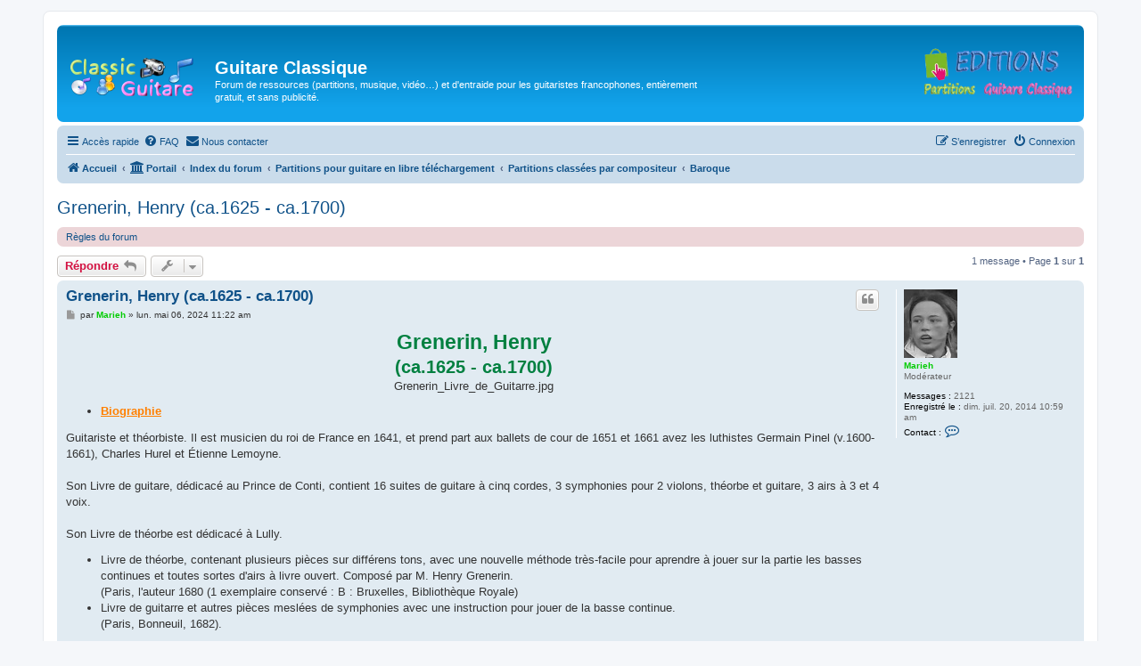

--- FILE ---
content_type: text/html; charset=UTF-8
request_url: https://classicguitare.com/viewtopic.php?f=251&t=20414&p=145520&sid=fcbfade304834f7a914e7a8736c0542d
body_size: 11485
content:
<!DOCTYPE html>
<html dir="ltr" lang="fr">
<head>
<meta charset="utf-8" />
<meta http-equiv="X-UA-Compatible" content="IE=edge">
<meta name="viewport" content="width=device-width, initial-scale=1" />

<title>Grenerin, Henry (ca.1625 - ca.1700) - Guitare Classique</title>

	<link rel="alternate" type="application/atom+xml" title="Flux - Guitare Classique" href="/app.php/feed?sid=9c9d8ab8dda0a94451067a1679b7ddf9">	<link rel="alternate" type="application/atom+xml" title="Flux - Nouvelles informations" href="/app.php/feed/news?sid=9c9d8ab8dda0a94451067a1679b7ddf9">	<link rel="alternate" type="application/atom+xml" title="Flux - Tous les forums" href="/app.php/feed/forums?sid=9c9d8ab8dda0a94451067a1679b7ddf9">	<link rel="alternate" type="application/atom+xml" title="Flux - Nouveaux sujets" href="/app.php/feed/topics?sid=9c9d8ab8dda0a94451067a1679b7ddf9">	<link rel="alternate" type="application/atom+xml" title="Flux - Sujets actifs" href="/app.php/feed/topics_active?sid=9c9d8ab8dda0a94451067a1679b7ddf9">	<link rel="alternate" type="application/atom+xml" title="Flux - Forum - Baroque" href="/app.php/feed/forum/251?sid=9c9d8ab8dda0a94451067a1679b7ddf9">	<link rel="alternate" type="application/atom+xml" title="Flux - Sujet - Grenerin, Henry (ca.1625 - ca.1700)" href="/app.php/feed/topic/20414?sid=9c9d8ab8dda0a94451067a1679b7ddf9">	
	<link rel="canonical" href="https://classicguitare.com/viewtopic.php?t=20414">

<!--
	phpBB style name: prosilver
	Based on style:   prosilver (this is the default phpBB3 style)
	Original author:  Tom Beddard ( http://www.subBlue.com/ )
	Modified by:
-->

<link href="./assets/css/font-awesome.min.css?assets_version=294" rel="stylesheet">
<link href="./styles/prosilver/theme/stylesheet.css?assets_version=294" rel="stylesheet">
<link href="./styles/prosilver/theme/fr/stylesheet.css?assets_version=294" rel="stylesheet">




<!--[if lte IE 9]>
	<link href="./styles/prosilver/theme/tweaks.css?assets_version=294" rel="stylesheet">
<![endif]-->

<script>
function ailabs_view_log(url)
{
	popup(url, 450, 450, 'AI Labs Log');
	return false;
}
</script>

<link href="./ext/privet/ailabs/styles/prosilver/template/ailabs.css?assets_version=294" rel="stylesheet" media="screen">
<link href="./ext/rmcgirr83/contactadmin/styles/prosilver/theme/imageset.css?assets_version=294" rel="stylesheet" media="screen">
<link href="./ext/rmcgirr83/elonw/styles/all/theme/elonw.css?assets_version=294" rel="stylesheet" media="screen">
<link href="./ext/vse/abbc3/styles/all/theme/abbc3_common.css?assets_version=294" rel="stylesheet" media="screen">



</head>
<body id="phpbb" class="nojs notouch section-viewtopic ltr ">


<div id="wrap" class="wrap">
	<a id="top" class="top-anchor" accesskey="t"></a>
	<div id="page-header">
		<div class="headerbar" role="banner">
					<div class="inner">

			<div id="site-description" class="site-description">
		<a id="logo" class="logo" href="https://classicguitare.com/app.php/portal" title="Accueil">
					<span class="site_logo"></span>
				</a>
				<h1>Guitare Classique</h1>
				<p>Forum de ressources (partitions, musique, vidéo…) et d'entraide pour les guitaristes francophones,  entièrement gratuit, et sans publicité.</p>
				<p class="skiplink"><a href="#start_here">Vers le contenu</a></p>
			</div>
			
<!-- paulo code logo editions -->
			<div align="right">
			<p></p>
			
			<p><a href="http://partitions-guitare-classique.com" target="_blank">
<img alt="" class="auto-style1" height="60" src="http://classicguitare.com/images/partitions-guitare-classique-logo.png" width="178" style="float: right" /></a></p>
            </div>
<!-- paulo code logo editions -->


									
			</div>
					</div>
				<div class="navbar" role="navigation">
	<div class="inner">

	<ul id="nav-main" class="nav-main linklist" role="menubar">

		<li id="quick-links" class="quick-links dropdown-container responsive-menu hidden" data-skip-responsive="true">
			<a href="#" class="dropdown-trigger">
				<i class="icon fa-bars fa-fw" aria-hidden="true"></i><span>Accès rapide</span>
			</a>
			<div class="dropdown">
				<div class="pointer"><div class="pointer-inner"></div></div>
				<ul class="dropdown-contents" role="menu">
					
					
											<li class="separator"></li>
													<li>
								<a href="./memberlist.php?sid=9c9d8ab8dda0a94451067a1679b7ddf9" role="menuitem">
									<i class="icon fa-group fa-fw" aria-hidden="true"></i><span>Membres</span>
								</a>
							</li>
																			<li>
								<a href="./memberlist.php?mode=team&amp;sid=9c9d8ab8dda0a94451067a1679b7ddf9" role="menuitem">
									<i class="icon fa-shield fa-fw" aria-hidden="true"></i><span>L’équipe du forum</span>
								</a>
							</li>
																<li class="separator"></li>

									</ul>
			</div>
		</li>

				<li data-skip-responsive="true">
			<a href="/app.php/help/faq?sid=9c9d8ab8dda0a94451067a1679b7ddf9" rel="help" title="Foire aux questions (Questions posées fréquemment)" role="menuitem">
				<i class="icon fa-question-circle fa-fw" aria-hidden="true"></i><span>FAQ</span>
			</a>
		</li>
			<li class="" data-last-responsive="true">
		<a href="/app.php/contactadmin?sid=9c9d8ab8dda0a94451067a1679b7ddf9" role="menuitem">
			<i class="icon fa-envelope fa-fw" aria-hidden="true"></i><span>Nous contacter</span>
		</a>
	</li>
				
			<li class="rightside"  data-skip-responsive="true">
			<a href="./ucp.php?mode=login&amp;redirect=viewtopic.php%3Ff%3D251%26p%3D145520%26t%3D20414&amp;sid=9c9d8ab8dda0a94451067a1679b7ddf9" title="Connexion" accesskey="x" role="menuitem">
				<i class="icon fa-power-off fa-fw" aria-hidden="true"></i><span>Connexion</span>
			</a>
		</li>
					<li class="rightside" data-skip-responsive="true">
				<a href="./ucp.php?mode=register&amp;sid=9c9d8ab8dda0a94451067a1679b7ddf9" role="menuitem">
					<i class="icon fa-pencil-square-o  fa-fw" aria-hidden="true"></i><span>S’enregistrer</span>
				</a>
			</li>
						</ul>

	<ul id="nav-breadcrumbs" class="nav-breadcrumbs linklist navlinks" role="menubar">
				
		
		<li class="breadcrumbs" itemscope itemtype="https://schema.org/BreadcrumbList">

							<span class="crumb" itemtype="https://schema.org/ListItem" itemprop="itemListElement" itemscope><a itemprop="item" href="https://classicguitare.com/app.php/portal" data-navbar-reference="home"><i class="icon fa-home fa-fw" aria-hidden="true"></i><span itemprop="name">Accueil</span></a><meta itemprop="position" content="1" /></span>
			
			<span class="crumb"><a href="/app.php/portal?sid=9c9d8ab8dda0a94451067a1679b7ddf9" data-navbar-reference="portal"><i class="icon fa-university fa-fw" aria-hidden="true"></i><span>Portail</span></a></span>				<span class="crumb" itemtype="https://schema.org/ListItem" itemprop="itemListElement" itemscope><a itemprop="item" href="./index.php?sid=9c9d8ab8dda0a94451067a1679b7ddf9" accesskey="h" data-navbar-reference="index"><span itemprop="name">Index du forum</span></a><meta itemprop="position" content="2" /></span>

											
								<span class="crumb" itemtype="https://schema.org/ListItem" itemprop="itemListElement" itemscope data-forum-id="89"><a itemprop="item" href="./viewforum.php?f=89&amp;sid=9c9d8ab8dda0a94451067a1679b7ddf9"><span itemprop="name">Partitions pour guitare en libre téléchargement</span></a><meta itemprop="position" content="3" /></span>
															
								<span class="crumb" itemtype="https://schema.org/ListItem" itemprop="itemListElement" itemscope data-forum-id="37"><a itemprop="item" href="./viewforum.php?f=37&amp;sid=9c9d8ab8dda0a94451067a1679b7ddf9"><span itemprop="name">Partitions classées par compositeur</span></a><meta itemprop="position" content="4" /></span>
															
								<span class="crumb" itemtype="https://schema.org/ListItem" itemprop="itemListElement" itemscope data-forum-id="251"><a itemprop="item" href="./viewforum.php?f=251&amp;sid=9c9d8ab8dda0a94451067a1679b7ddf9"><span itemprop="name">Baroque</span></a><meta itemprop="position" content="5" /></span>
							
					</li>

		
			</ul>

	</div>
</div>
	</div>

	
	<a id="start_here" class="anchor"></a>
	<div id="page-body" class="page-body" role="main">
		
		
<h2 class="topic-title"><a href="./viewtopic.php?t=20414&amp;sid=9c9d8ab8dda0a94451067a1679b7ddf9">Grenerin, Henry (ca.1625 - ca.1700)</a></h2>
<!-- NOTE: remove the style="display: none" when you want to have the forum description on the topic body -->
<div style="display: none !important;">Musique baroque (1600 à 1750)<br>
Le baroque s’étend environ du début du XVIIe siècle (création de l'opéra) au milieu du XVIIIe siècle (effacement du contrepoint en faveur de l'harmonie), de façon plus ou moins uniforme selon les pays .<br /></div>

	<div class="rules rules-link">
		<div class="inner">

					<a href="http://classicguitare.com/viewtopic.php?f=216&amp;t=220">Règles du forum</a>
		
		</div>
	</div>

<div class="action-bar bar-top">
	
			<a href="./posting.php?mode=reply&amp;t=20414&amp;sid=9c9d8ab8dda0a94451067a1679b7ddf9" class="button" title="Répondre">
							<span>Répondre</span> <i class="icon fa-reply fa-fw" aria-hidden="true"></i>
					</a>
	
			<div class="dropdown-container dropdown-button-control topic-tools">
		<span title="Outils de sujet" class="button button-secondary dropdown-trigger dropdown-select">
			<i class="icon fa-wrench fa-fw" aria-hidden="true"></i>
			<span class="caret"><i class="icon fa-sort-down fa-fw" aria-hidden="true"></i></span>
		</span>
		<div class="dropdown">
			<div class="pointer"><div class="pointer-inner"></div></div>
			<ul class="dropdown-contents">
																												<li>
					<a href="./viewtopic.php?t=20414&amp;sid=9c9d8ab8dda0a94451067a1679b7ddf9&amp;view=print" title="Imprimer le sujet" accesskey="p">
						<i class="icon fa-print fa-fw" aria-hidden="true"></i><span>Imprimer le sujet</span>
					</a>
				</li>
											</ul>
		</div>
	</div>
	
	
			<div class="pagination">
			1 message
							&bull; Page <strong>1</strong> sur <strong>1</strong>
					</div>
		</div>




			<div id="p145520" class="post has-profile bg2">
		<div class="inner">

		<dl class="postprofile" id="profile145520">
			<dt class="has-profile-rank has-avatar">
				<div class="avatar-container">
																<a href="./memberlist.php?mode=viewprofile&amp;u=6721&amp;sid=9c9d8ab8dda0a94451067a1679b7ddf9" class="avatar"><img class="avatar" src="./download/file.php?avatar=6721_1738743932.jpg" width="60" height="77" alt="Avatar du membre" /></a>														</div>
								<a href="./memberlist.php?mode=viewprofile&amp;u=6721&amp;sid=9c9d8ab8dda0a94451067a1679b7ddf9" style="color: #00CC00;" class="username-coloured">Marieh</a>							</dt>

						<dd class="profile-rank">Modérateur</dd>			
		<dd class="profile-posts"><strong>Messages :</strong> 2121</dd>		<dd class="profile-joined"><strong>Enregistré le :</strong> dim. juil. 20, 2014 10:59 am</dd>		
		
											
							<dd class="profile-contact">
				<strong>Contact :</strong>
				<div class="dropdown-container dropdown-left">
					<a href="#" class="dropdown-trigger" title="Contacter Marieh">
						<i class="icon fa-commenting-o fa-fw icon-lg" aria-hidden="true"></i><span class="sr-only">Contacter Marieh</span>
					</a>
					<div class="dropdown">
						<div class="pointer"><div class="pointer-inner"></div></div>
						<div class="dropdown-contents contact-icons">
																																								<div>
																	<a href="./ucp.php?i=pm&amp;mode=compose&amp;action=quotepost&amp;p=145520&amp;sid=9c9d8ab8dda0a94451067a1679b7ddf9" title="Envoyer un message privé">
										<span class="contact-icon pm-icon">Envoyer un message privé</span>									</a>
																																																<a href="https://musescore.com/user/385716" title="Site Internet" class="last-cell">
										<span class="contact-icon phpbb_website-icon">Site Internet</span>									</a>
																	</div>
																					</div>
					</div>
				</div>
			</dd>
				
		</dl>

		<div class="postbody">
						<div id="post_content145520">

					<h3 class="first">
						<a href="./viewtopic.php?p=145520&amp;sid=9c9d8ab8dda0a94451067a1679b7ddf9#p145520">Grenerin, Henry (ca.1625 - ca.1700)</a>
		</h3>

													<ul class="post-buttons">
																																									<li>
							<a href="./posting.php?mode=quote&amp;p=145520&amp;sid=9c9d8ab8dda0a94451067a1679b7ddf9" title="Répondre en citant le message" class="button button-icon-only">
								<i class="icon fa-quote-left fa-fw" aria-hidden="true"></i><span class="sr-only">Citer</span>
							</a>
						</li>
														</ul>
							
						<p class="author">
									<a class="unread" href="./viewtopic.php?p=145520&amp;sid=9c9d8ab8dda0a94451067a1679b7ddf9#p145520" title="Message">
						<i class="icon fa-file fa-fw icon-lightgray icon-md" aria-hidden="true"></i><span class="sr-only">Message</span>
					</a>
								<span class="responsive-hide">par <strong><a href="./memberlist.php?mode=viewprofile&amp;u=6721&amp;sid=9c9d8ab8dda0a94451067a1679b7ddf9" style="color: #00CC00;" class="username-coloured">Marieh</a></strong> &raquo; </span><time datetime="2024-05-06T10:22:00+00:00">lun. mai 06, 2024 11:22 am</time>
			</p>
			
			
			
			
			<div class="content"><span style="font-size:180%;line-height:116%"><span style="color:#008040"></span></span><div style="text-align:center"><span style="font-size:180%;line-height:116%"><span style="color:#008040"><strong class="text-strong">Grenerin, Henry <br>
<span style="font-size:85%;line-height:116%">(ca.1625 - ca.1700) </span></strong></span></span></div> <div style="text-align:center"></div>
<div style="text-align:center"><div class="inline-attachment"><!-- ia1 -->Grenerin_Livre_de_Guitarre.jpg<!-- ia1 --></div></div>
<ul><li><span style="color:#FF8000"><strong class="text-strong"><span style="text-decoration:underline">Biographie</span></strong></span></li>
</ul>Guitariste et théorbiste. Il est musicien du roi de France en 1641, et prend part aux ballets de cour de 1651 et 1661 avez les luthistes Germain Pinel (v.1600-1661), Charles Hurel et Étienne Lemoyne.<br>
<br>
Son Livre de guitare, dédicacé au Prince de Conti, contient 16 suites de guitare à cinq cordes, 3 symphonies pour 2 violons, théorbe et guitare, 3 airs à 3 et 4 voix.<br>
<br>
Son Livre de théorbe est dédicacé à Lully.<br>

<ul><li>Livre de théorbe, contenant plusieurs pièces sur différens tons, avec une nouvelle méthode très-facile pour aprendre à jouer sur la partie les basses continues et toutes sortes d'airs à livre ouvert. Composé par M. Henry Grenerin.<br>
(Paris, l'auteur 1680 (1 exemplaire conservé : B : Bruxelles, Bibliothèque Royale)</li>

<li>Livre de guitarre et autres pièces meslées de symphonies avec une instruction pour jouer de la basse continue.<br>
(Paris, Bonneuil, 1682).</li>
</ul>

<em class="text-italics">Le livre de tablatures pour guitare de Grenerin se compose de seize suites solo pour guitare ainsi que de quelques pièces pour ensembles instrumentaux et vocaux. Après les pièces d'ensemble se trouvent les instructions de Grenerin pour jouer du continuo à la guitare. Ce livre comprend également des notes sur l'interprétation de la musique de Grenerin. Ces notes au lecteur sont très concises et constituent principalement un guide des symboles qu'il utilisait pour indiquer les ornements.</em> (clearnote.net)<br>
<br>
<br>

<ul><li><span style="color:#FF8000"><strong class="text-strong"><span style="text-decoration:underline">Partitions du domaine public</span></strong></span><br>

<ul>
<li><a href="https://classicguitare.com/viewtopic.php?t=22479" class="postlink">Gigue</a></li>
<li><a href="https://classicguitare.com/viewtopic.php?t=20415" class="postlink">Sarabande</a></li>
<li><a href="https://classicguitare.com/viewtopic.php?t=20394" class="postlink">Gigue Aymable</a></li>
<li><div class="inline-attachment"><!-- ia0 -->Livre_de_guitarre_et_autres_[...]Grenerin_Henry_facsimile.pdf<!-- ia0 --></div></li>

</ul>


<blockquote class="uncited"><div>Sources:<br>
Jean-Marc Warszawski<br>
Musicologie.org 
</div></blockquote></li></ul></div>

			
			
						<div class="rules">Vous n’avez pas les permissions nécessaires pour voir les fichiers joints à ce message.</div>			
						
							<div id="sig145520" class="signature">Mes partitions et tablatures: <a href="https://mega.nz/folder/eYBGlbCK#DczxgPoL5fcMMcrmJi9lBw" class="postlink">https://mega.nz/folder/eYBGlbCK#DczxgPoL5fcMMcrmJi9lBw</a></div>			
						</div>

		</div>

				<div class="back2top">
						<a href="#top" class="top" title="Haut">
				<i class="icon fa-chevron-circle-up fa-fw icon-gray" aria-hidden="true"></i>
				<span class="sr-only">Haut</span>
			</a>
					</div>
		
		</div>
	</div>

	

	<div class="action-bar bar-bottom">
	
			<a href="./posting.php?mode=reply&amp;t=20414&amp;sid=9c9d8ab8dda0a94451067a1679b7ddf9" class="button" title="Répondre">
							<span>Répondre</span> <i class="icon fa-reply fa-fw" aria-hidden="true"></i>
					</a>
		
		<div class="dropdown-container dropdown-button-control topic-tools">
		<span title="Outils de sujet" class="button button-secondary dropdown-trigger dropdown-select">
			<i class="icon fa-wrench fa-fw" aria-hidden="true"></i>
			<span class="caret"><i class="icon fa-sort-down fa-fw" aria-hidden="true"></i></span>
		</span>
		<div class="dropdown">
			<div class="pointer"><div class="pointer-inner"></div></div>
			<ul class="dropdown-contents">
																												<li>
					<a href="./viewtopic.php?t=20414&amp;sid=9c9d8ab8dda0a94451067a1679b7ddf9&amp;view=print" title="Imprimer le sujet" accesskey="p">
						<i class="icon fa-print fa-fw" aria-hidden="true"></i><span>Imprimer le sujet</span>
					</a>
				</li>
											</ul>
		</div>
	</div>

	
	
	
			<div class="pagination">
			1 message
							&bull; Page <strong>1</strong> sur <strong>1</strong>
					</div>
	</div>


<div class="action-bar actions-jump">
		<p class="jumpbox-return">
		<a href="./viewforum.php?f=251&amp;sid=9c9d8ab8dda0a94451067a1679b7ddf9" class="left-box arrow-left" accesskey="r">
			<i class="icon fa-angle-left fa-fw icon-black" aria-hidden="true"></i><span>Retourner vers « Baroque »</span>
		</a>
	</p>
	
		<div class="jumpbox dropdown-container dropdown-container-right dropdown-up dropdown-left dropdown-button-control" id="jumpbox">
			<span title="Aller à" class="button button-secondary dropdown-trigger dropdown-select">
				<span>Aller à</span>
				<span class="caret"><i class="icon fa-sort-down fa-fw" aria-hidden="true"></i></span>
			</span>
		<div class="dropdown">
			<div class="pointer"><div class="pointer-inner"></div></div>
			<ul class="dropdown-contents">
																				<li><a href="./viewforum.php?f=87&amp;sid=9c9d8ab8dda0a94451067a1679b7ddf9" class="jumpbox-cat-link"> <span> A propos du forum</span></a></li>
																<li><a href="./viewforum.php?f=216&amp;sid=9c9d8ab8dda0a94451067a1679b7ddf9" class="jumpbox-sub-link"><span class="spacer"></span> <span>&#8627; &nbsp; Modalités et règles de participation au forum.</span></a></li>
																<li><a href="./viewforum.php?f=32&amp;sid=9c9d8ab8dda0a94451067a1679b7ddf9" class="jumpbox-sub-link"><span class="spacer"></span> <span>&#8627; &nbsp; A propos du forum</span></a></li>
																<li><a href="./viewforum.php?f=33&amp;sid=9c9d8ab8dda0a94451067a1679b7ddf9" class="jumpbox-sub-link"><span class="spacer"></span><span class="spacer"></span> <span>&#8627; &nbsp; Message au staff administratif</span></a></li>
																<li><a href="./viewforum.php?f=138&amp;sid=9c9d8ab8dda0a94451067a1679b7ddf9" class="jumpbox-sub-link"><span class="spacer"></span><span class="spacer"></span> <span>&#8627; &nbsp; Boite à idées</span></a></li>
																<li><a href="./viewforum.php?f=215&amp;sid=9c9d8ab8dda0a94451067a1679b7ddf9" class="jumpbox-sub-link"><span class="spacer"></span><span class="spacer"></span> <span>&#8627; &nbsp; Droit d'auteurs</span></a></li>
																<li><a href="./viewforum.php?f=98&amp;sid=9c9d8ab8dda0a94451067a1679b7ddf9" class="jumpbox-cat-link"> <span> Salon</span></a></li>
																<li><a href="./viewforum.php?f=144&amp;sid=9c9d8ab8dda0a94451067a1679b7ddf9" class="jumpbox-sub-link"><span class="spacer"></span> <span>&#8627; &nbsp; Présentation</span></a></li>
																<li><a href="./viewforum.php?f=9&amp;sid=9c9d8ab8dda0a94451067a1679b7ddf9" class="jumpbox-sub-link"><span class="spacer"></span><span class="spacer"></span> <span>&#8627; &nbsp; Présentez-vous</span></a></li>
																<li><a href="./viewforum.php?f=56&amp;sid=9c9d8ab8dda0a94451067a1679b7ddf9" class="jumpbox-sub-link"><span class="spacer"></span><span class="spacer"></span> <span>&#8627; &nbsp; Trombinoscope</span></a></li>
																<li><a href="./viewforum.php?f=28&amp;sid=9c9d8ab8dda0a94451067a1679b7ddf9" class="jumpbox-sub-link"><span class="spacer"></span><span class="spacer"></span> <span>&#8627; &nbsp; Présentez-nous</span></a></li>
																<li><a href="./viewforum.php?f=99&amp;sid=9c9d8ab8dda0a94451067a1679b7ddf9" class="jumpbox-sub-link"><span class="spacer"></span> <span>&#8627; &nbsp; Rencontres musicales</span></a></li>
																<li><a href="./viewforum.php?f=186&amp;sid=9c9d8ab8dda0a94451067a1679b7ddf9" class="jumpbox-sub-link"><span class="spacer"></span><span class="spacer"></span> <span>&#8627; &nbsp; Recherche de Musicien ou Musicienne</span></a></li>
																<li><a href="./viewforum.php?f=208&amp;sid=9c9d8ab8dda0a94451067a1679b7ddf9" class="jumpbox-sub-link"><span class="spacer"></span><span class="spacer"></span> <span>&#8627; &nbsp; Rencontres Lausanne</span></a></li>
																<li><a href="./viewforum.php?f=211&amp;sid=9c9d8ab8dda0a94451067a1679b7ddf9" class="jumpbox-sub-link"><span class="spacer"></span><span class="spacer"></span> <span>&#8627; &nbsp; Rencontres Souillac</span></a></li>
																<li><a href="./viewforum.php?f=247&amp;sid=9c9d8ab8dda0a94451067a1679b7ddf9" class="jumpbox-sub-link"><span class="spacer"></span><span class="spacer"></span> <span>&#8627; &nbsp; Rencontres Sarthe</span></a></li>
																<li><a href="./viewforum.php?f=281&amp;sid=9c9d8ab8dda0a94451067a1679b7ddf9" class="jumpbox-sub-link"><span class="spacer"></span><span class="spacer"></span> <span>&#8627; &nbsp; Rencontres Perpignan</span></a></li>
																<li><a href="./viewforum.php?f=283&amp;sid=9c9d8ab8dda0a94451067a1679b7ddf9" class="jumpbox-sub-link"><span class="spacer"></span><span class="spacer"></span> <span>&#8627; &nbsp; Rencontres Mazille</span></a></li>
																<li><a href="./viewforum.php?f=42&amp;sid=9c9d8ab8dda0a94451067a1679b7ddf9" class="jumpbox-sub-link"><span class="spacer"></span> <span>&#8627; &nbsp; Petites annonces</span></a></li>
																<li><a href="./viewforum.php?f=91&amp;sid=9c9d8ab8dda0a94451067a1679b7ddf9" class="jumpbox-cat-link"> <span> La guitare : instrument, cours et théorie</span></a></li>
																<li><a href="./viewforum.php?f=111&amp;sid=9c9d8ab8dda0a94451067a1679b7ddf9" class="jumpbox-sub-link"><span class="spacer"></span> <span>&#8627; &nbsp; Autour de la guitare</span></a></li>
																<li><a href="./viewforum.php?f=41&amp;sid=9c9d8ab8dda0a94451067a1679b7ddf9" class="jumpbox-sub-link"><span class="spacer"></span><span class="spacer"></span> <span>&#8627; &nbsp; La guitare</span></a></li>
																<li><a href="./viewforum.php?f=21&amp;sid=9c9d8ab8dda0a94451067a1679b7ddf9" class="jumpbox-sub-link"><span class="spacer"></span><span class="spacer"></span> <span>&#8627; &nbsp; Lutherie</span></a></li>
																<li><a href="./viewforum.php?f=145&amp;sid=9c9d8ab8dda0a94451067a1679b7ddf9" class="jumpbox-sub-link"><span class="spacer"></span><span class="spacer"></span> <span>&#8627; &nbsp; Cordes et magasins</span></a></li>
																<li><a href="./viewforum.php?f=147&amp;sid=9c9d8ab8dda0a94451067a1679b7ddf9" class="jumpbox-sub-link"><span class="spacer"></span><span class="spacer"></span> <span>&#8627; &nbsp; Ergonomie et bobos du musicien</span></a></li>
																<li><a href="./viewforum.php?f=148&amp;sid=9c9d8ab8dda0a94451067a1679b7ddf9" class="jumpbox-sub-link"><span class="spacer"></span><span class="spacer"></span> <span>&#8627; &nbsp; Ongles</span></a></li>
																<li><a href="./viewforum.php?f=39&amp;sid=9c9d8ab8dda0a94451067a1679b7ddf9" class="jumpbox-sub-link"><span class="spacer"></span><span class="spacer"></span> <span>&#8627; &nbsp; Vos projets</span></a></li>
																<li><a href="./viewforum.php?f=220&amp;sid=9c9d8ab8dda0a94451067a1679b7ddf9" class="jumpbox-sub-link"><span class="spacer"></span> <span>&#8627; &nbsp; Espace débutants</span></a></li>
																<li><a href="./viewforum.php?f=218&amp;sid=9c9d8ab8dda0a94451067a1679b7ddf9" class="jumpbox-sub-link"><span class="spacer"></span><span class="spacer"></span> <span>&#8627; &nbsp; Premiers essais</span></a></li>
																<li><a href="./viewforum.php?f=219&amp;sid=9c9d8ab8dda0a94451067a1679b7ddf9" class="jumpbox-sub-link"><span class="spacer"></span><span class="spacer"></span> <span>&#8627; &nbsp; Guitare</span></a></li>
																<li><a href="./viewforum.php?f=149&amp;sid=9c9d8ab8dda0a94451067a1679b7ddf9" class="jumpbox-sub-link"><span class="spacer"></span><span class="spacer"></span> <span>&#8627; &nbsp; SOS ou besoin d'aide</span></a></li>
																<li><a href="./viewforum.php?f=114&amp;sid=9c9d8ab8dda0a94451067a1679b7ddf9" class="jumpbox-sub-link"><span class="spacer"></span> <span>&#8627; &nbsp; Apprentissage et enseignement de la guitare</span></a></li>
																<li><a href="./viewforum.php?f=66&amp;sid=9c9d8ab8dda0a94451067a1679b7ddf9" class="jumpbox-sub-link"><span class="spacer"></span><span class="spacer"></span> <span>&#8627; &nbsp; Leçons  de guitare</span></a></li>
																<li><a href="./viewforum.php?f=146&amp;sid=9c9d8ab8dda0a94451067a1679b7ddf9" class="jumpbox-sub-link"><span class="spacer"></span><span class="spacer"></span> <span>&#8627; &nbsp; Astuces et conseils pour bien progresser</span></a></li>
																<li><a href="./viewforum.php?f=129&amp;sid=9c9d8ab8dda0a94451067a1679b7ddf9" class="jumpbox-sub-link"><span class="spacer"></span><span class="spacer"></span> <span>&#8627; &nbsp; Exercices techniques</span></a></li>
																<li><a href="./viewforum.php?f=113&amp;sid=9c9d8ab8dda0a94451067a1679b7ddf9" class="jumpbox-sub-link"><span class="spacer"></span><span class="spacer"></span> <span>&#8627; &nbsp; Master Class des forumistes</span></a></li>
																<li><a href="./viewforum.php?f=187&amp;sid=9c9d8ab8dda0a94451067a1679b7ddf9" class="jumpbox-sub-link"><span class="spacer"></span><span class="spacer"></span> <span>&#8627; &nbsp; Vidéos avec partition</span></a></li>
																<li><a href="./viewforum.php?f=150&amp;sid=9c9d8ab8dda0a94451067a1679b7ddf9" class="jumpbox-sub-link"><span class="spacer"></span> <span>&#8627; &nbsp; La méthode à Paulo</span></a></li>
																<li><a href="./viewforum.php?f=123&amp;sid=9c9d8ab8dda0a94451067a1679b7ddf9" class="jumpbox-sub-link"><span class="spacer"></span><span class="spacer"></span> <span>&#8627; &nbsp; La Guitare, Paulo da Fontoura</span></a></li>
																<li><a href="./viewforum.php?f=130&amp;sid=9c9d8ab8dda0a94451067a1679b7ddf9" class="jumpbox-sub-link"><span class="spacer"></span><span class="spacer"></span><span class="spacer"></span> <span>&#8627; &nbsp; Les vidéos de la méthode</span></a></li>
																<li><a href="./viewforum.php?f=131&amp;sid=9c9d8ab8dda0a94451067a1679b7ddf9" class="jumpbox-sub-link"><span class="spacer"></span><span class="spacer"></span><span class="spacer"></span><span class="spacer"></span> <span>&#8627; &nbsp; Volume 1</span></a></li>
																<li><a href="./viewforum.php?f=132&amp;sid=9c9d8ab8dda0a94451067a1679b7ddf9" class="jumpbox-sub-link"><span class="spacer"></span><span class="spacer"></span><span class="spacer"></span><span class="spacer"></span> <span>&#8627; &nbsp; Volume 2</span></a></li>
																<li><a href="./viewforum.php?f=133&amp;sid=9c9d8ab8dda0a94451067a1679b7ddf9" class="jumpbox-sub-link"><span class="spacer"></span><span class="spacer"></span><span class="spacer"></span><span class="spacer"></span> <span>&#8627; &nbsp; Volume 3</span></a></li>
																<li><a href="./viewforum.php?f=107&amp;sid=9c9d8ab8dda0a94451067a1679b7ddf9" class="jumpbox-sub-link"><span class="spacer"></span> <span>&#8627; &nbsp; Notions musicales</span></a></li>
																<li><a href="./viewforum.php?f=20&amp;sid=9c9d8ab8dda0a94451067a1679b7ddf9" class="jumpbox-sub-link"><span class="spacer"></span><span class="spacer"></span> <span>&#8627; &nbsp; Solfège</span></a></li>
																<li><a href="./viewforum.php?f=181&amp;sid=9c9d8ab8dda0a94451067a1679b7ddf9" class="jumpbox-sub-link"><span class="spacer"></span><span class="spacer"></span> <span>&#8627; &nbsp; Analyses d'oeuvres musicales</span></a></li>
																<li><a href="./viewforum.php?f=182&amp;sid=9c9d8ab8dda0a94451067a1679b7ddf9" class="jumpbox-sub-link"><span class="spacer"></span><span class="spacer"></span> <span>&#8627; &nbsp; Definitions des termes musicaux</span></a></li>
																<li><a href="./viewforum.php?f=62&amp;sid=9c9d8ab8dda0a94451067a1679b7ddf9" class="jumpbox-sub-link"><span class="spacer"></span><span class="spacer"></span> <span>&#8627; &nbsp; Livres, Ebooks et tutoriaux</span></a></li>
																<li><a href="./viewforum.php?f=235&amp;sid=9c9d8ab8dda0a94451067a1679b7ddf9" class="jumpbox-sub-link"><span class="spacer"></span> <span>&#8627; &nbsp; Oeuvres à la loupe</span></a></li>
																<li><a href="./viewforum.php?f=257&amp;sid=9c9d8ab8dda0a94451067a1679b7ddf9" class="jumpbox-sub-link"><span class="spacer"></span><span class="spacer"></span> <span>&#8627; &nbsp; Index des œuvres étudiées</span></a></li>
																<li><a href="./viewforum.php?f=243&amp;sid=9c9d8ab8dda0a94451067a1679b7ddf9" class="jumpbox-sub-link"><span class="spacer"></span><span class="spacer"></span> <span>&#8627; &nbsp; Analyses d'oeuvres musicales</span></a></li>
																<li><a href="./viewforum.php?f=236&amp;sid=9c9d8ab8dda0a94451067a1679b7ddf9" class="jumpbox-sub-link"><span class="spacer"></span><span class="spacer"></span> <span>&#8627; &nbsp; Une guitare pour Scarlatti</span></a></li>
																<li><a href="./viewforum.php?f=237&amp;sid=9c9d8ab8dda0a94451067a1679b7ddf9" class="jumpbox-sub-link"><span class="spacer"></span><span class="spacer"></span> <span>&#8627; &nbsp; Bach en vrac...</span></a></li>
																<li><a href="./viewforum.php?f=238&amp;sid=9c9d8ab8dda0a94451067a1679b7ddf9" class="jumpbox-sub-link"><span class="spacer"></span><span class="spacer"></span> <span>&#8627; &nbsp; Dowland and co</span></a></li>
																<li><a href="./viewforum.php?f=239&amp;sid=9c9d8ab8dda0a94451067a1679b7ddf9" class="jumpbox-sub-link"><span class="spacer"></span><span class="spacer"></span> <span>&#8627; &nbsp; Sor et consort</span></a></li>
																<li><a href="./viewforum.php?f=240&amp;sid=9c9d8ab8dda0a94451067a1679b7ddf9" class="jumpbox-sub-link"><span class="spacer"></span><span class="spacer"></span> <span>&#8627; &nbsp; Barrios , villa lobos ...</span></a></li>
																<li><a href="./viewforum.php?f=180&amp;sid=9c9d8ab8dda0a94451067a1679b7ddf9" class="jumpbox-sub-link"><span class="spacer"></span><span class="spacer"></span> <span>&#8627; &nbsp; Comparative d'oeuvres</span></a></li>
																<li><a href="./viewforum.php?f=89&amp;sid=9c9d8ab8dda0a94451067a1679b7ddf9" class="jumpbox-cat-link"> <span> Partitions pour guitare en libre téléchargement</span></a></li>
																<li><a href="./viewforum.php?f=37&amp;sid=9c9d8ab8dda0a94451067a1679b7ddf9" class="jumpbox-sub-link"><span class="spacer"></span> <span>&#8627; &nbsp; Partitions classées par compositeur</span></a></li>
																<li><a href="./viewforum.php?f=256&amp;sid=9c9d8ab8dda0a94451067a1679b7ddf9" class="jumpbox-sub-link"><span class="spacer"></span><span class="spacer"></span> <span>&#8627; &nbsp; Liste de compositeurs</span></a></li>
																<li><a href="./viewforum.php?f=248&amp;sid=9c9d8ab8dda0a94451067a1679b7ddf9" class="jumpbox-sub-link"><span class="spacer"></span><span class="spacer"></span> <span>&#8627; &nbsp; Méthodes et traités</span></a></li>
																<li><a href="./viewforum.php?f=249&amp;sid=9c9d8ab8dda0a94451067a1679b7ddf9" class="jumpbox-sub-link"><span class="spacer"></span><span class="spacer"></span> <span>&#8627; &nbsp; Moyen-Âge</span></a></li>
																<li><a href="./viewforum.php?f=250&amp;sid=9c9d8ab8dda0a94451067a1679b7ddf9" class="jumpbox-sub-link"><span class="spacer"></span><span class="spacer"></span> <span>&#8627; &nbsp; Renaissance</span></a></li>
																<li><a href="./viewforum.php?f=251&amp;sid=9c9d8ab8dda0a94451067a1679b7ddf9" class="jumpbox-sub-link"><span class="spacer"></span><span class="spacer"></span> <span>&#8627; &nbsp; Baroque</span></a></li>
																<li><a href="./viewforum.php?f=252&amp;sid=9c9d8ab8dda0a94451067a1679b7ddf9" class="jumpbox-sub-link"><span class="spacer"></span><span class="spacer"></span> <span>&#8627; &nbsp; Classique</span></a></li>
																<li><a href="./viewforum.php?f=253&amp;sid=9c9d8ab8dda0a94451067a1679b7ddf9" class="jumpbox-sub-link"><span class="spacer"></span><span class="spacer"></span> <span>&#8627; &nbsp; Romantique</span></a></li>
																<li><a href="./viewforum.php?f=254&amp;sid=9c9d8ab8dda0a94451067a1679b7ddf9" class="jumpbox-sub-link"><span class="spacer"></span><span class="spacer"></span> <span>&#8627; &nbsp; Moderne</span></a></li>
																<li><a href="./viewforum.php?f=255&amp;sid=9c9d8ab8dda0a94451067a1679b7ddf9" class="jumpbox-sub-link"><span class="spacer"></span><span class="spacer"></span> <span>&#8627; &nbsp; Contemporain</span></a></li>
																<li><a href="./viewforum.php?f=97&amp;sid=9c9d8ab8dda0a94451067a1679b7ddf9" class="jumpbox-sub-link"><span class="spacer"></span> <span>&#8627; &nbsp; Partitions classées par titre et niveau</span></a></li>
																<li><a href="./viewforum.php?f=162&amp;sid=9c9d8ab8dda0a94451067a1679b7ddf9" class="jumpbox-sub-link"><span class="spacer"></span> <span>&#8627; &nbsp; Musique d'ensemble</span></a></li>
																<li><a href="./viewforum.php?f=163&amp;sid=9c9d8ab8dda0a94451067a1679b7ddf9" class="jumpbox-sub-link"><span class="spacer"></span><span class="spacer"></span> <span>&#8627; &nbsp; Duos</span></a></li>
																<li><a href="./viewforum.php?f=164&amp;sid=9c9d8ab8dda0a94451067a1679b7ddf9" class="jumpbox-sub-link"><span class="spacer"></span><span class="spacer"></span> <span>&#8627; &nbsp; Trios</span></a></li>
																<li><a href="./viewforum.php?f=165&amp;sid=9c9d8ab8dda0a94451067a1679b7ddf9" class="jumpbox-sub-link"><span class="spacer"></span><span class="spacer"></span> <span>&#8627; &nbsp; Quatuors</span></a></li>
																<li><a href="./viewforum.php?f=166&amp;sid=9c9d8ab8dda0a94451067a1679b7ddf9" class="jumpbox-sub-link"><span class="spacer"></span><span class="spacer"></span> <span>&#8627; &nbsp; Formations supérieures au quatuor</span></a></li>
																<li><a href="./viewforum.php?f=67&amp;sid=9c9d8ab8dda0a94451067a1679b7ddf9" class="jumpbox-sub-link"><span class="spacer"></span> <span>&#8627; &nbsp; Tablatures classées par titre et niveau</span></a></li>
																<li><a href="./viewforum.php?f=7&amp;sid=9c9d8ab8dda0a94451067a1679b7ddf9" class="jumpbox-sub-link"><span class="spacer"></span> <span>&#8627; &nbsp; Recherche de ressources musicales</span></a></li>
																<li><a href="./viewforum.php?f=241&amp;sid=9c9d8ab8dda0a94451067a1679b7ddf9" class="jumpbox-sub-link"><span class="spacer"></span><span class="spacer"></span> <span>&#8627; &nbsp; Aide à la recherche de partitions</span></a></li>
																<li><a href="./viewforum.php?f=242&amp;sid=9c9d8ab8dda0a94451067a1679b7ddf9" class="jumpbox-sub-link"><span class="spacer"></span><span class="spacer"></span> <span>&#8627; &nbsp; Aide à recherche de cd dvd</span></a></li>
																<li><a href="./viewforum.php?f=244&amp;sid=9c9d8ab8dda0a94451067a1679b7ddf9" class="jumpbox-sub-link"><span class="spacer"></span><span class="spacer"></span> <span>&#8627; &nbsp; Aide à recherche de titres avec extraits</span></a></li>
																<li><a href="./viewforum.php?f=157&amp;sid=9c9d8ab8dda0a94451067a1679b7ddf9" class="jumpbox-cat-link"> <span> Compositions</span></a></li>
																<li><a href="./viewforum.php?f=16&amp;sid=9c9d8ab8dda0a94451067a1679b7ddf9" class="jumpbox-sub-link"><span class="spacer"></span> <span>&#8627; &nbsp; Compositions personnelles</span></a></li>
																<li><a href="./viewforum.php?f=79&amp;sid=9c9d8ab8dda0a94451067a1679b7ddf9" class="jumpbox-sub-link"><span class="spacer"></span> <span>&#8627; &nbsp; Didierland</span></a></li>
																<li><a href="./viewforum.php?f=195&amp;sid=9c9d8ab8dda0a94451067a1679b7ddf9" class="jumpbox-sub-link"><span class="spacer"></span><span class="spacer"></span> <span>&#8627; &nbsp; Ballades et autres réveries</span></a></li>
																<li><a href="./viewforum.php?f=204&amp;sid=9c9d8ab8dda0a94451067a1679b7ddf9" class="jumpbox-sub-link"><span class="spacer"></span><span class="spacer"></span><span class="spacer"></span> <span>&#8627; &nbsp; Romances et ballades</span></a></li>
																<li><a href="./viewforum.php?f=205&amp;sid=9c9d8ab8dda0a94451067a1679b7ddf9" class="jumpbox-sub-link"><span class="spacer"></span><span class="spacer"></span><span class="spacer"></span> <span>&#8627; &nbsp; Rêveries et berceuses</span></a></li>
																<li><a href="./viewforum.php?f=206&amp;sid=9c9d8ab8dda0a94451067a1679b7ddf9" class="jumpbox-sub-link"><span class="spacer"></span><span class="spacer"></span><span class="spacer"></span> <span>&#8627; &nbsp; Dédicaces</span></a></li>
																<li><a href="./viewforum.php?f=196&amp;sid=9c9d8ab8dda0a94451067a1679b7ddf9" class="jumpbox-sub-link"><span class="spacer"></span><span class="spacer"></span> <span>&#8627; &nbsp; Etudes</span></a></li>
																<li><a href="./viewforum.php?f=197&amp;sid=9c9d8ab8dda0a94451067a1679b7ddf9" class="jumpbox-sub-link"><span class="spacer"></span><span class="spacer"></span> <span>&#8627; &nbsp; Danses</span></a></li>
																<li><a href="./viewforum.php?f=199&amp;sid=9c9d8ab8dda0a94451067a1679b7ddf9" class="jumpbox-sub-link"><span class="spacer"></span><span class="spacer"></span><span class="spacer"></span> <span>&#8627; &nbsp; Valses</span></a></li>
																<li><a href="./viewforum.php?f=200&amp;sid=9c9d8ab8dda0a94451067a1679b7ddf9" class="jumpbox-sub-link"><span class="spacer"></span><span class="spacer"></span><span class="spacer"></span> <span>&#8627; &nbsp; Autres danses</span></a></li>
																<li><a href="./viewforum.php?f=198&amp;sid=9c9d8ab8dda0a94451067a1679b7ddf9" class="jumpbox-sub-link"><span class="spacer"></span><span class="spacer"></span> <span>&#8627; &nbsp; Autres musiques</span></a></li>
																<li><a href="./viewforum.php?f=201&amp;sid=9c9d8ab8dda0a94451067a1679b7ddf9" class="jumpbox-sub-link"><span class="spacer"></span><span class="spacer"></span><span class="spacer"></span> <span>&#8627; &nbsp; Celte</span></a></li>
																<li><a href="./viewforum.php?f=202&amp;sid=9c9d8ab8dda0a94451067a1679b7ddf9" class="jumpbox-sub-link"><span class="spacer"></span><span class="spacer"></span><span class="spacer"></span> <span>&#8627; &nbsp; Latino</span></a></li>
																<li><a href="./viewforum.php?f=203&amp;sid=9c9d8ab8dda0a94451067a1679b7ddf9" class="jumpbox-sub-link"><span class="spacer"></span><span class="spacer"></span><span class="spacer"></span> <span>&#8627; &nbsp; Style anciens</span></a></li>
																<li><a href="./viewforum.php?f=207&amp;sid=9c9d8ab8dda0a94451067a1679b7ddf9" class="jumpbox-sub-link"><span class="spacer"></span><span class="spacer"></span> <span>&#8627; &nbsp; Musique d’ensemble</span></a></li>
																<li><a href="./viewforum.php?f=26&amp;sid=9c9d8ab8dda0a94451067a1679b7ddf9" class="jumpbox-sub-link"><span class="spacer"></span> <span>&#8627; &nbsp; Transcriptions et arrangements</span></a></li>
																<li><a href="./viewforum.php?f=231&amp;sid=9c9d8ab8dda0a94451067a1679b7ddf9" class="jumpbox-sub-link"><span class="spacer"></span><span class="spacer"></span> <span>&#8627; &nbsp; La musique classique</span></a></li>
																<li><a href="./viewforum.php?f=232&amp;sid=9c9d8ab8dda0a94451067a1679b7ddf9" class="jumpbox-sub-link"><span class="spacer"></span><span class="spacer"></span> <span>&#8627; &nbsp; Chansons et musiques traditionnelles</span></a></li>
																<li><a href="./viewforum.php?f=90&amp;sid=9c9d8ab8dda0a94451067a1679b7ddf9" class="jumpbox-cat-link"> <span> Audio et vidéo</span></a></li>
																<li><a href="./viewforum.php?f=104&amp;sid=9c9d8ab8dda0a94451067a1679b7ddf9" class="jumpbox-sub-link"><span class="spacer"></span> <span>&#8627; &nbsp; Audio</span></a></li>
																<li><a href="./viewforum.php?f=17&amp;sid=9c9d8ab8dda0a94451067a1679b7ddf9" class="jumpbox-sub-link"><span class="spacer"></span><span class="spacer"></span> <span>&#8627; &nbsp; Vos interprétations musicales</span></a></li>
																<li><a href="./viewforum.php?f=120&amp;sid=9c9d8ab8dda0a94451067a1679b7ddf9" class="jumpbox-sub-link"><span class="spacer"></span><span class="spacer"></span> <span>&#8627; &nbsp; Ensembles virtuels</span></a></li>
																<li><a href="./viewforum.php?f=105&amp;sid=9c9d8ab8dda0a94451067a1679b7ddf9" class="jumpbox-sub-link"><span class="spacer"></span> <span>&#8627; &nbsp; Vidéo</span></a></li>
																<li><a href="./viewforum.php?f=76&amp;sid=9c9d8ab8dda0a94451067a1679b7ddf9" class="jumpbox-sub-link"><span class="spacer"></span><span class="spacer"></span> <span>&#8627; &nbsp; Vos vidéos personnelles</span></a></li>
																<li><a href="./viewforum.php?f=54&amp;sid=9c9d8ab8dda0a94451067a1679b7ddf9" class="jumpbox-sub-link"><span class="spacer"></span><span class="spacer"></span> <span>&#8627; &nbsp; Vidéos à gogo</span></a></li>
																<li><a href="./viewforum.php?f=124&amp;sid=9c9d8ab8dda0a94451067a1679b7ddf9" class="jumpbox-sub-link"><span class="spacer"></span><span class="spacer"></span> <span>&#8627; &nbsp; Vidéos Historiques</span></a></li>
																<li><a href="./viewforum.php?f=34&amp;sid=9c9d8ab8dda0a94451067a1679b7ddf9" class="jumpbox-sub-link"><span class="spacer"></span> <span>&#8627; &nbsp; Techniques d’enregistrement Audio et Vidéo</span></a></li>
																<li><a href="./viewforum.php?f=169&amp;sid=9c9d8ab8dda0a94451067a1679b7ddf9" class="jumpbox-cat-link"> <span> Autres instruments à cordes pincées, ou styles</span></a></li>
																<li><a href="./viewforum.php?f=228&amp;sid=9c9d8ab8dda0a94451067a1679b7ddf9" class="jumpbox-sub-link"><span class="spacer"></span> <span>&#8627; &nbsp; Instruments anciens</span></a></li>
																<li><a href="./viewforum.php?f=246&amp;sid=9c9d8ab8dda0a94451067a1679b7ddf9" class="jumpbox-sub-link"><span class="spacer"></span><span class="spacer"></span> <span>&#8627; &nbsp; Guitare de la Renaissance</span></a></li>
																<li><a href="./viewforum.php?f=171&amp;sid=9c9d8ab8dda0a94451067a1679b7ddf9" class="jumpbox-sub-link"><span class="spacer"></span><span class="spacer"></span> <span>&#8627; &nbsp; Guitare baroque</span></a></li>
																<li><a href="./viewforum.php?f=230&amp;sid=9c9d8ab8dda0a94451067a1679b7ddf9" class="jumpbox-sub-link"><span class="spacer"></span><span class="spacer"></span> <span>&#8627; &nbsp; Guitare romantique</span></a></li>
																<li><a href="./viewforum.php?f=170&amp;sid=9c9d8ab8dda0a94451067a1679b7ddf9" class="jumpbox-sub-link"><span class="spacer"></span><span class="spacer"></span> <span>&#8627; &nbsp; Luth</span></a></li>
																<li><a href="./viewforum.php?f=245&amp;sid=9c9d8ab8dda0a94451067a1679b7ddf9" class="jumpbox-sub-link"><span class="spacer"></span><span class="spacer"></span> <span>&#8627; &nbsp; Facsimiles et tablatures anciennes</span></a></li>
																<li><a href="./viewforum.php?f=229&amp;sid=9c9d8ab8dda0a94451067a1679b7ddf9" class="jumpbox-sub-link"><span class="spacer"></span> <span>&#8627; &nbsp; Divers instruments</span></a></li>
																<li><a href="./viewforum.php?f=188&amp;sid=9c9d8ab8dda0a94451067a1679b7ddf9" class="jumpbox-sub-link"><span class="spacer"></span><span class="spacer"></span> <span>&#8627; &nbsp; Guitare acoustique (&quot;folk&quot;)</span></a></li>
																<li><a href="./viewforum.php?f=189&amp;sid=9c9d8ab8dda0a94451067a1679b7ddf9" class="jumpbox-sub-link"><span class="spacer"></span><span class="spacer"></span><span class="spacer"></span> <span>&#8627; &nbsp; Exercices en tous genres</span></a></li>
																<li><a href="./viewforum.php?f=190&amp;sid=9c9d8ab8dda0a94451067a1679b7ddf9" class="jumpbox-sub-link"><span class="spacer"></span><span class="spacer"></span><span class="spacer"></span> <span>&#8627; &nbsp; Partitions diverses</span></a></li>
																<li><a href="./viewforum.php?f=173&amp;sid=9c9d8ab8dda0a94451067a1679b7ddf9" class="jumpbox-sub-link"><span class="spacer"></span><span class="spacer"></span> <span>&#8627; &nbsp; Ukulélé</span></a></li>
																<li><a href="./viewforum.php?f=178&amp;sid=9c9d8ab8dda0a94451067a1679b7ddf9" class="jumpbox-sub-link"><span class="spacer"></span><span class="spacer"></span><span class="spacer"></span> <span>&#8627; &nbsp; Partitions</span></a></li>
																<li><a href="./viewforum.php?f=183&amp;sid=9c9d8ab8dda0a94451067a1679b7ddf9" class="jumpbox-sub-link"><span class="spacer"></span><span class="spacer"></span> <span>&#8627; &nbsp; Banjo</span></a></li>
																<li><a href="./viewforum.php?f=184&amp;sid=9c9d8ab8dda0a94451067a1679b7ddf9" class="jumpbox-sub-link"><span class="spacer"></span><span class="spacer"></span><span class="spacer"></span> <span>&#8627; &nbsp; Partitions</span></a></li>
																<li><a href="./viewforum.php?f=172&amp;sid=9c9d8ab8dda0a94451067a1679b7ddf9" class="jumpbox-sub-link"><span class="spacer"></span><span class="spacer"></span> <span>&#8627; &nbsp; Charango</span></a></li>
																<li><a href="./viewforum.php?f=176&amp;sid=9c9d8ab8dda0a94451067a1679b7ddf9" class="jumpbox-sub-link"><span class="spacer"></span><span class="spacer"></span><span class="spacer"></span> <span>&#8627; &nbsp; Partitions</span></a></li>
																<li><a href="./viewforum.php?f=192&amp;sid=9c9d8ab8dda0a94451067a1679b7ddf9" class="jumpbox-sub-link"><span class="spacer"></span><span class="spacer"></span> <span>&#8627; &nbsp; Flamenco</span></a></li>
																<li><a href="./viewforum.php?f=193&amp;sid=9c9d8ab8dda0a94451067a1679b7ddf9" class="jumpbox-sub-link"><span class="spacer"></span><span class="spacer"></span><span class="spacer"></span> <span>&#8627; &nbsp; Partitions</span></a></li>
																<li><a href="./viewforum.php?f=222&amp;sid=9c9d8ab8dda0a94451067a1679b7ddf9" class="jumpbox-sub-link"><span class="spacer"></span><span class="spacer"></span> <span>&#8627; &nbsp; Balalaïka</span></a></li>
																<li><a href="./viewforum.php?f=223&amp;sid=9c9d8ab8dda0a94451067a1679b7ddf9" class="jumpbox-sub-link"><span class="spacer"></span><span class="spacer"></span><span class="spacer"></span> <span>&#8627; &nbsp; Partitions</span></a></li>
																<li><a href="./viewforum.php?f=88&amp;sid=9c9d8ab8dda0a94451067a1679b7ddf9" class="jumpbox-cat-link"> <span> Infos musicales</span></a></li>
																<li><a href="./viewforum.php?f=109&amp;sid=9c9d8ab8dda0a94451067a1679b7ddf9" class="jumpbox-sub-link"><span class="spacer"></span> <span>&#8627; &nbsp; Articles divers</span></a></li>
																<li><a href="./viewforum.php?f=77&amp;sid=9c9d8ab8dda0a94451067a1679b7ddf9" class="jumpbox-sub-link"><span class="spacer"></span><span class="spacer"></span> <span>&#8627; &nbsp; Articles</span></a></li>
																<li><a href="./viewforum.php?f=69&amp;sid=9c9d8ab8dda0a94451067a1679b7ddf9" class="jumpbox-sub-link"><span class="spacer"></span><span class="spacer"></span> <span>&#8627; &nbsp; Interviews</span></a></li>
																<li><a href="./viewforum.php?f=137&amp;sid=9c9d8ab8dda0a94451067a1679b7ddf9" class="jumpbox-sub-link"><span class="spacer"></span><span class="spacer"></span> <span>&#8627; &nbsp; Ebooks libres et gratuits</span></a></li>
																<li><a href="./viewforum.php?f=110&amp;sid=9c9d8ab8dda0a94451067a1679b7ddf9" class="jumpbox-sub-link"><span class="spacer"></span> <span>&#8627; &nbsp; Infos du Web</span></a></li>
																<li><a href="./viewforum.php?f=29&amp;sid=9c9d8ab8dda0a94451067a1679b7ddf9" class="jumpbox-sub-link"><span class="spacer"></span><span class="spacer"></span> <span>&#8627; &nbsp; Sites de musique</span></a></li>
																<li><a href="./viewforum.php?f=108&amp;sid=9c9d8ab8dda0a94451067a1679b7ddf9" class="jumpbox-sub-link"><span class="spacer"></span> <span>&#8627; &nbsp; Nouvelles de toutes sortes, concerts, partitions…</span></a></li>
																<li><a href="./viewforum.php?f=36&amp;sid=9c9d8ab8dda0a94451067a1679b7ddf9" class="jumpbox-sub-link"><span class="spacer"></span><span class="spacer"></span> <span>&#8627; &nbsp; Parutions - Editions</span></a></li>
																<li><a href="./viewforum.php?f=73&amp;sid=9c9d8ab8dda0a94451067a1679b7ddf9" class="jumpbox-sub-link"><span class="spacer"></span><span class="spacer"></span> <span>&#8627; &nbsp; Concours, stages et concerts</span></a></li>
																<li><a href="./viewforum.php?f=22&amp;sid=9c9d8ab8dda0a94451067a1679b7ddf9" class="jumpbox-sub-link"><span class="spacer"></span><span class="spacer"></span> <span>&#8627; &nbsp; News</span></a></li>
																<li><a href="./viewforum.php?f=47&amp;sid=9c9d8ab8dda0a94451067a1679b7ddf9" class="jumpbox-sub-link"><span class="spacer"></span> <span>&#8627; &nbsp; Liste des compositeurs de musique pour guitare</span></a></li>
																<li><a href="./viewforum.php?f=102&amp;sid=9c9d8ab8dda0a94451067a1679b7ddf9" class="jumpbox-sub-link"><span class="spacer"></span><span class="spacer"></span> <span>&#8627; &nbsp; Compositeurs avec oeuvres soumises aux droits d'auteur</span></a></li>
																<li><a href="./viewforum.php?f=103&amp;sid=9c9d8ab8dda0a94451067a1679b7ddf9" class="jumpbox-sub-link"><span class="spacer"></span><span class="spacer"></span> <span>&#8627; &nbsp; Compositeurs appartenant au domaine public</span></a></li>
																<li><a href="./viewforum.php?f=168&amp;sid=9c9d8ab8dda0a94451067a1679b7ddf9" class="jumpbox-cat-link"> <span> Divers</span></a></li>
																<li><a href="./viewforum.php?f=142&amp;sid=9c9d8ab8dda0a94451067a1679b7ddf9" class="jumpbox-sub-link"><span class="spacer"></span> <span>&#8627; &nbsp; Informatique</span></a></li>
																<li><a href="./viewforum.php?f=106&amp;sid=9c9d8ab8dda0a94451067a1679b7ddf9" class="jumpbox-sub-link"><span class="spacer"></span><span class="spacer"></span> <span>&#8627; &nbsp; Informatique</span></a></li>
																<li><a href="./viewforum.php?f=49&amp;sid=9c9d8ab8dda0a94451067a1679b7ddf9" class="jumpbox-sub-link"><span class="spacer"></span><span class="spacer"></span><span class="spacer"></span> <span>&#8627; &nbsp; Aide informatique.</span></a></li>
																<li><a href="./viewforum.php?f=43&amp;sid=9c9d8ab8dda0a94451067a1679b7ddf9" class="jumpbox-sub-link"><span class="spacer"></span><span class="spacer"></span><span class="spacer"></span> <span>&#8627; &nbsp; Logiciels d'édition de partitions</span></a></li>
																<li><a href="./viewforum.php?f=141&amp;sid=9c9d8ab8dda0a94451067a1679b7ddf9" class="jumpbox-sub-link"><span class="spacer"></span> <span>&#8627; &nbsp; Album photos</span></a></li>
																<li><a href="./viewforum.php?f=57&amp;sid=9c9d8ab8dda0a94451067a1679b7ddf9" class="jumpbox-sub-link"><span class="spacer"></span><span class="spacer"></span> <span>&#8627; &nbsp; Guitares &amp; Co</span></a></li>
																<li><a href="./viewforum.php?f=58&amp;sid=9c9d8ab8dda0a94451067a1679b7ddf9" class="jumpbox-sub-link"><span class="spacer"></span><span class="spacer"></span> <span>&#8627; &nbsp; Pour le plaisir des yeux</span></a></li>
																<li><a href="./viewforum.php?f=59&amp;sid=9c9d8ab8dda0a94451067a1679b7ddf9" class="jumpbox-sub-link"><span class="spacer"></span><span class="spacer"></span> <span>&#8627; &nbsp; Divers</span></a></li>
																<li><a href="./viewforum.php?f=55&amp;sid=9c9d8ab8dda0a94451067a1679b7ddf9" class="jumpbox-sub-link"><span class="spacer"></span><span class="spacer"></span> <span>&#8627; &nbsp; Album photos</span></a></li>
																<li><a href="./viewforum.php?f=224&amp;sid=9c9d8ab8dda0a94451067a1679b7ddf9" class="jumpbox-cat-link"> <span> Autour de la machine à café</span></a></li>
																<li><a href="./viewforum.php?f=45&amp;sid=9c9d8ab8dda0a94451067a1679b7ddf9" class="jumpbox-sub-link"><span class="spacer"></span> <span>&#8627; &nbsp; Autour de la machine à café</span></a></li>
																<li><a href="./viewforum.php?f=159&amp;sid=9c9d8ab8dda0a94451067a1679b7ddf9" class="jumpbox-sub-link"><span class="spacer"></span><span class="spacer"></span> <span>&#8627; &nbsp; Culturel</span></a></li>
																<li><a href="./viewforum.php?f=160&amp;sid=9c9d8ab8dda0a94451067a1679b7ddf9" class="jumpbox-sub-link"><span class="spacer"></span><span class="spacer"></span> <span>&#8627; &nbsp; humour, histoires drôles</span></a></li>
																<li><a href="./viewforum.php?f=161&amp;sid=9c9d8ab8dda0a94451067a1679b7ddf9" class="jumpbox-sub-link"><span class="spacer"></span><span class="spacer"></span> <span>&#8627; &nbsp; Jeux</span></a></li>
																<li><a href="./viewforum.php?f=158&amp;sid=9c9d8ab8dda0a94451067a1679b7ddf9" class="jumpbox-sub-link"><span class="spacer"></span><span class="spacer"></span> <span>&#8627; &nbsp; Anniversaires des membres</span></a></li>
											</ul>
		</div>
	</div>

	</div>


	<div class="stat-block online-list">
		<h3><a href="./viewonline.php?sid=9c9d8ab8dda0a94451067a1679b7ddf9">Qui est en ligne</a></h3>
		<p>Utilisateurs parcourant ce forum : Aucun utilisateur enregistré et 4 invités</p>
	</div>


			</div>


<div id="page-footer" class="page-footer" role="contentinfo">
	<div class="navbar" role="navigation">
	<div class="inner">

	<ul id="nav-footer" class="nav-footer linklist" role="menubar">
		<li class="breadcrumbs">
							<span class="crumb"><a href="https://classicguitare.com/app.php/portal" data-navbar-reference="home"><i class="icon fa-home fa-fw" aria-hidden="true"></i><span>Accueil</span></a></span>						<span class="crumb"><a href="/app.php/portal?sid=9c9d8ab8dda0a94451067a1679b7ddf9" data-navbar-reference="portal"><i class="icon fa-university fa-fw" aria-hidden="true"></i><span>Portail</span></a></span>			<span class="crumb"><a href="./index.php?sid=9c9d8ab8dda0a94451067a1679b7ddf9" data-navbar-reference="index"><span>Index du forum</span></a></span>					</li>
		
				<li class="rightside">Heures au format <span title="UTC+1">UTC+01:00</span></li>
							<li class="rightside">
				<a href="/app.php/user/delete_cookies?sid=9c9d8ab8dda0a94451067a1679b7ddf9" data-ajax="true" data-refresh="true" role="menuitem">
					<i class="icon fa-trash fa-fw" aria-hidden="true"></i><span>Supprimer les cookies</span>
				</a>
			</li>
							<li class="rightside" data-last-responsive="true">
					<a href="./memberlist.php?sid=9c9d8ab8dda0a94451067a1679b7ddf9" title="Voir la liste complète des membres" role="menuitem">
						<i class="icon fa-group fa-fw" aria-hidden="true"></i><span>Membres</span>
					</a>
				</li>
												<li class="rightside" data-last-responsive="true">
				<a href="./memberlist.php?mode=team&amp;sid=9c9d8ab8dda0a94451067a1679b7ddf9" role="menuitem">
					<i class="icon fa-shield fa-fw" aria-hidden="true"></i><span>L’équipe du forum</span>
				</a>
			</li>
					<li class="rightside" data-last-responsive="true">
		<a href="/app.php/contactadmin?sid=9c9d8ab8dda0a94451067a1679b7ddf9" role="menuitem">
			<i class="icon fa-envelope fa-fw" aria-hidden="true"></i><span>Nous contacter</span>
		</a>
	</li>
			</ul>

	</div>
</div>

	<div class="copyright">
				<p class="footer-row">
			<span class="footer-copyright">Développé par <a href="https://www.phpbb.com/">phpBB</a>&reg; Forum Software &copy; phpBB Limited</span>
		</p>
				<p class="footer-row">
			<span class="footer-copyright">Traduit par <a href="https://www.phpbb-fr.com">phpBB-fr.com</a></span>
		</p>
						<p class="footer-row" role="menu">
			<a class="footer-link" href="./ucp.php?mode=privacy&amp;sid=9c9d8ab8dda0a94451067a1679b7ddf9" title="Confidentialité" role="menuitem">
				<span class="footer-link-text">Confidentialité</span>
			</a>
			|
			<a class="footer-link" href="./ucp.php?mode=terms&amp;sid=9c9d8ab8dda0a94451067a1679b7ddf9" title="Conditions" role="menuitem">
				<span class="footer-link-text">Conditions</span>
			</a>
		</p>
					</div>

	<div id="darkenwrapper" class="darkenwrapper" data-ajax-error-title="Erreur AJAX" data-ajax-error-text="Quelque chose s’est mal passé lors du traitement de votre demande." data-ajax-error-text-abort="Requête annulée par l’utilisateur." data-ajax-error-text-timeout="Votre demande a expiré. Essayez à nouveau." data-ajax-error-text-parsererror="Quelque chose s’est mal passé lors du traitement de votre demande et le serveur a renvoyé une réponse invalide.">
		<div id="darken" class="darken">&nbsp;</div>
	</div>

	<div id="phpbb_alert" class="phpbb_alert" data-l-err="Erreur" data-l-timeout-processing-req="Délai d’attente de la demande dépassé.">
		<a href="#" class="alert_close">
			<i class="icon fa-times-circle fa-fw" aria-hidden="true"></i>
		</a>
		<h3 class="alert_title">&nbsp;</h3><p class="alert_text"></p>
	</div>
	<div id="phpbb_confirm" class="phpbb_alert">
		<a href="#" class="alert_close">
			<i class="icon fa-times-circle fa-fw" aria-hidden="true"></i>
		</a>
		<div class="alert_text"></div>
	</div>
</div>

</div>

<div>
	<a id="bottom" class="anchor" accesskey="z"></a>
	<img class="sr-only" aria-hidden="true" src="&#x2F;app.php&#x2F;cron&#x2F;cron.task.feedpostbot_cron&#x3F;sid&#x3D;9c9d8ab8dda0a94451067a1679b7ddf9" width="1" height="1" alt="">
</div>

<script src="./assets/javascript/jquery-3.7.1.min.js?assets_version=294"></script>
<script src="./assets/javascript/core.js?assets_version=294"></script>


<script>
		var elonw_title = "Opens\u0020in\u0020new\u0020window";
</script>
<script>
(function($) {  // Avoid conflicts with other libraries

'use strict';

	phpbb.addAjaxCallback('reporttosfs', function(data) {
		if (data.postid !== "undefined") {
			$('#sfs' + data.postid).hide();
			phpbb.closeDarkenWrapper(5000);
		}
	});

})(jQuery);
</script>
<script src="./styles/prosilver/template/forum_fn.js?assets_version=294"></script>
<script src="./styles/prosilver/template/ajax.js?assets_version=294"></script>
<script src="./ext/rmcgirr83/elonw/styles/all/template/js/elonw.js?assets_version=294"></script>
<script src="./ext/vse/abbc3/styles/all/template/js/abbc3.min.js?assets_version=294"></script>



</body>
</html>
